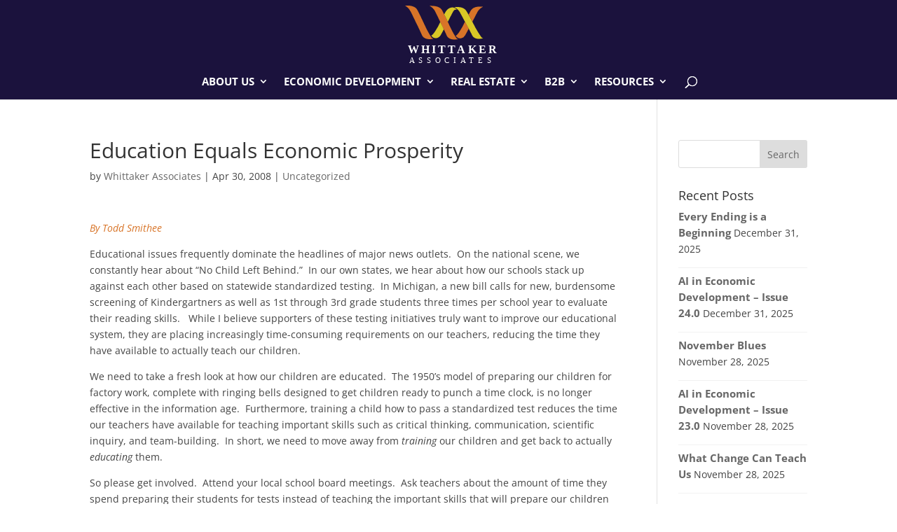

--- FILE ---
content_type: text/html; charset=UTF-8
request_url: https://whittakerassociates.com/education-equals-economic-prosperity/
body_size: 7364
content:
<!DOCTYPE html><html lang="en-US"><head><meta charset="UTF-8" /><meta http-equiv="X-UA-Compatible" content="IE=edge"><link rel="pingback" href="https://whittakerassociates.com/xmlrpc.php" /> <script type="text/javascript">document.documentElement.className = 'js';</script> <link media="all" href="https://whittakerassociates.com/wp-content/cache/autoptimize/css/autoptimize_9a6d82749cd8f6a1da059282581cc100.css" rel="stylesheet"><title>Education Equals Economic Prosperity | Whittaker Associates</title><link rel="preconnect" href="https://fonts.gstatic.com" crossorigin /><meta name='robots' content='max-image-preview:large' /> <script type="text/javascript">let jqueryParams=[],jQuery=function(r){return jqueryParams=[...jqueryParams,r],jQuery},$=function(r){return jqueryParams=[...jqueryParams,r],$};window.jQuery=jQuery,window.$=jQuery;let customHeadScripts=!1;jQuery.fn=jQuery.prototype={},$.fn=jQuery.prototype={},jQuery.noConflict=function(r){if(window.jQuery)return jQuery=window.jQuery,$=window.jQuery,customHeadScripts=!0,jQuery.noConflict},jQuery.ready=function(r){jqueryParams=[...jqueryParams,r]},$.ready=function(r){jqueryParams=[...jqueryParams,r]},jQuery.load=function(r){jqueryParams=[...jqueryParams,r]},$.load=function(r){jqueryParams=[...jqueryParams,r]},jQuery.fn.ready=function(r){jqueryParams=[...jqueryParams,r]},$.fn.ready=function(r){jqueryParams=[...jqueryParams,r]};</script><link rel='dns-prefetch' href='//platform-api.sharethis.com' /><link href='https://sp-ao.shortpixel.ai' rel='preconnect' /><link rel="alternate" type="application/rss+xml" title="Whittaker Associates &raquo; Feed" href="https://whittakerassociates.com/feed/" /><link rel="alternate" type="application/rss+xml" title="Whittaker Associates &raquo; Comments Feed" href="https://whittakerassociates.com/comments/feed/" /> <script type="text/javascript" id="wpp-js" src="https://whittakerassociates.com/wp-content/plugins/wordpress-popular-posts/assets/js/wpp.min.js?ver=7.2.0" data-sampling="0" data-sampling-rate="100" data-api-url="https://whittakerassociates.com/wp-json/wordpress-popular-posts" data-post-id="711" data-token="a6a91759ab" data-lang="0" data-debug="0"></script> <meta content="Divi v.4.27.4" name="generator"/> <script type="text/javascript" src="https://whittakerassociates.com/wp-includes/js/jquery/jquery.min.js?ver=3.7.1" id="jquery-core-js"></script> <script type="text/javascript" id="jquery-js-after">jqueryParams.length&&$.each(jqueryParams,function(e,r){if("function"==typeof r){var n=String(r);n.replace("$","jQuery");var a=new Function("return "+n)();$(document).ready(a)}});</script> <script type="text/javascript" src="https://platform-api.sharethis.com/js/sharethis.js#source=googleanalytics-wordpress#product=ga&amp;property=603854c4598a980011b233c2" id="googleanalytics-platform-sharethis-js"></script> <link rel="https://api.w.org/" href="https://whittakerassociates.com/wp-json/" /><link rel="alternate" title="JSON" type="application/json" href="https://whittakerassociates.com/wp-json/wp/v2/posts/711" /><link rel="EditURI" type="application/rsd+xml" title="RSD" href="https://whittakerassociates.com/xmlrpc.php?rsd" /><link rel="canonical" href="https://whittakerassociates.com/education-equals-economic-prosperity/" /><link rel='shortlink' href='https://whittakerassociates.com/?p=711' /><link rel="alternate" title="oEmbed (JSON)" type="application/json+oembed" href="https://whittakerassociates.com/wp-json/oembed/1.0/embed?url=https%3A%2F%2Fwhittakerassociates.com%2Feducation-equals-economic-prosperity%2F" /><link rel="alternate" title="oEmbed (XML)" type="text/xml+oembed" href="https://whittakerassociates.com/wp-json/oembed/1.0/embed?url=https%3A%2F%2Fwhittakerassociates.com%2Feducation-equals-economic-prosperity%2F&#038;format=xml" /><link rel="alternate" type="application/rss+xml" title="Podcast RSS feed" href="https://whittakerassociates.com/feed/podcast" /><meta name="viewport" content="width=device-width, initial-scale=1.0, maximum-scale=1.0, user-scalable=0" /><link rel="icon" href="https://sp-ao.shortpixel.ai/client/to_auto,q_glossy,ret_img,w_32,h_32/https://whittakerassociates.com/wp-content/uploads/2016/05/cropped-WHITTAKER1-32x32.jpg" sizes="32x32" /><link rel="icon" href="https://sp-ao.shortpixel.ai/client/to_auto,q_glossy,ret_img,w_192,h_192/https://whittakerassociates.com/wp-content/uploads/2016/05/cropped-WHITTAKER1-192x192.jpg" sizes="192x192" /><link rel="apple-touch-icon" href="https://sp-ao.shortpixel.ai/client/to_auto,q_glossy,ret_img,w_180,h_180/https://whittakerassociates.com/wp-content/uploads/2016/05/cropped-WHITTAKER1-180x180.jpg" /><meta name="msapplication-TileImage" content="https://whittakerassociates.com/wp-content/uploads/2016/05/cropped-WHITTAKER1-270x270.jpg" /></head><body class="post-template-default single single-post postid-711 single-format-standard et_pb_button_helper_class et_fixed_nav et_show_nav et_primary_nav_dropdown_animation_fade et_secondary_nav_dropdown_animation_fade et_header_style_centered et_pb_svg_logo et_pb_footer_columns4 et_cover_background et_pb_gutter et_pb_gutters3 et_right_sidebar et_divi_theme et-db"><div id="page-container"><header id="main-header" data-height-onload="105"><div class="container clearfix et_menu_container"><div class="logo_container"> <span class="logo_helper"></span> <a href="https://whittakerassociates.com/"> <noscript><img decoding="async" src="https://whittakerassociates.com/wp-content/uploads/2020/08/WhittakerAssociates-logo_Rev.svg" width="0" height="0" alt="Whittaker Associates" data-height-percentage="85" /></noscript><img decoding="async" class="lazyload" src='data:image/svg+xml,%3Csvg%20xmlns=%22http://www.w3.org/2000/svg%22%20viewBox=%220%200%20210%20140%22%3E%3C/svg%3E' data-src="https://whittakerassociates.com/wp-content/uploads/2020/08/WhittakerAssociates-logo_Rev.svg" width="0" height="0" alt="Whittaker Associates" id="logo" data-height-percentage="85" /> </a></div><div id="et-top-navigation" data-height="105" data-fixed-height="40"><nav id="top-menu-nav"><ul id="top-menu" class="nav"><li id="menu-item-4557" class="menu-item menu-item-type-post_type menu-item-object-page menu-item-has-children menu-item-4557"><a href="https://whittakerassociates.com/about-us/">About Us</a><ul class="sub-menu"><li id="menu-item-4559" class="menu-item menu-item-type-post_type menu-item-object-page menu-item-4559"><a href="https://whittakerassociates.com/about-us/">Our Company</a></li><li id="menu-item-4585" class="menu-item menu-item-type-post_type menu-item-object-page menu-item-4585"><a href="https://whittakerassociates.com/about-us/our-team/">Our Team</a></li><li id="menu-item-233" class="menu-item menu-item-type-post_type menu-item-object-page menu-item-233"><a href="https://whittakerassociates.com/about-us/our-services/">Process &#038; Partners</a></li><li id="menu-item-164" class="menu-item menu-item-type-post_type menu-item-object-page menu-item-164"><a href="https://whittakerassociates.com/about-us/contact-us/">Get In Touch</a></li></ul></li><li id="menu-item-201" class="menu-item menu-item-type-post_type menu-item-object-page menu-item-has-children menu-item-201"><a href="https://whittakerassociates.com/economic-development/">Economic Development</a><ul class="sub-menu"><li id="menu-item-4581" class="menu-item menu-item-type-custom menu-item-object-custom menu-item-4581"><a href="/economic-development#services">Economic Development Services</a></li><li id="menu-item-4582" class="menu-item menu-item-type-custom menu-item-object-custom menu-item-4582"><a href="/economic-development#products">Economic Development Products</a></li><li id="menu-item-4583" class="menu-item menu-item-type-custom menu-item-object-custom menu-item-4583"><a href="/economic-development#experience">Our Experience</a></li><li id="menu-item-4584" class="menu-item menu-item-type-custom menu-item-object-custom menu-item-4584"><a href="/economic-development#case-studies">Case Studies</a></li></ul></li><li id="menu-item-283" class="menu-item menu-item-type-post_type menu-item-object-page menu-item-has-children menu-item-283"><a href="https://whittakerassociates.com/real-estate/">Real Estate</a><ul class="sub-menu"><li id="menu-item-4647" class="menu-item menu-item-type-custom menu-item-object-custom menu-item-4647"><a href="/real-estate#services">Real Estate Services</a></li><li id="menu-item-4648" class="menu-item menu-item-type-custom menu-item-object-custom menu-item-4648"><a href="/real-estate#products">Real Estate Products</a></li><li id="menu-item-4649" class="menu-item menu-item-type-custom menu-item-object-custom menu-item-4649"><a href="/real-estate/#experience">Our Experience</a></li><li id="menu-item-462" class="menu-item menu-item-type-custom menu-item-object-custom menu-item-462"><a href="/real-estate/#case-studies">Case Studies</a></li></ul></li><li id="menu-item-280" class="menu-item menu-item-type-post_type menu-item-object-page menu-item-has-children menu-item-280"><a href="https://whittakerassociates.com/b2b/">B2B</a><ul class="sub-menu"><li id="menu-item-4742" class="menu-item menu-item-type-custom menu-item-object-custom menu-item-4742"><a href="/b2b/#products">B2B Products</a></li><li id="menu-item-4743" class="menu-item menu-item-type-custom menu-item-object-custom menu-item-4743"><a href="/b2b/#services">B2B Services</a></li><li id="menu-item-4744" class="menu-item menu-item-type-custom menu-item-object-custom menu-item-4744"><a href="/b2b/#experience">Our Experience</a></li><li id="menu-item-4745" class="menu-item menu-item-type-custom menu-item-object-custom menu-item-4745"><a href="/b2b/#case-studies">Case Studies</a></li></ul></li><li id="menu-item-5085" class="menu-item menu-item-type-post_type menu-item-object-page menu-item-has-children menu-item-5085"><a href="https://whittakerassociates.com/resources/">Resources</a><ul class="sub-menu"><li id="menu-item-4694" class="menu-item menu-item-type-post_type menu-item-object-page menu-item-4694"><a href="https://whittakerassociates.com/whittakerreport/">Whittaker Report</a></li><li id="menu-item-5081" class="menu-item menu-item-type-post_type menu-item-object-page menu-item-5081"><a href="https://whittakerassociates.com/the-whittaker-report-podcasts/">Podcasts</a></li><li id="menu-item-4723" class="menu-item menu-item-type-post_type menu-item-object-page menu-item-4723"><a href="https://whittakerassociates.com/smartleads/">SmartLeads&#x2122;</a></li><li id="menu-item-314" class="menu-item menu-item-type-post_type menu-item-object-page menu-item-314"><a href="https://whittakerassociates.com/walter/">WALTER&#x2122;</a></li><li id="menu-item-4707" class="menu-item menu-item-type-post_type menu-item-object-page menu-item-4707"><a href="https://whittakerassociates.com/webinar/">Webinars</a></li><li id="menu-item-435" class="menu-item menu-item-type-post_type menu-item-object-page menu-item-435"><a href="https://whittakerassociates.com/resources/presentations/">Presentations</a></li><li id="menu-item-316" class="menu-item menu-item-type-post_type menu-item-object-page menu-item-316"><a href="https://whittakerassociates.com/resources/">Resources</a></li></ul></li></ul></nav><div id="et_top_search"> <span id="et_search_icon"></span></div><div id="et_mobile_nav_menu"><div class="mobile_nav closed"> <span class="select_page">Select Page</span> <span class="mobile_menu_bar mobile_menu_bar_toggle"></span></div></div></div></div><div class="et_search_outer"><div class="container et_search_form_container"><form role="search" method="get" class="et-search-form" action="https://whittakerassociates.com/"> <input type="search" class="et-search-field" placeholder="Search &hellip;" value="" name="s" title="Search for:" /></form> <span class="et_close_search_field"></span></div></div></header><div id="et-main-area"><div id="main-content"><div class="container"><div id="content-area" class="clearfix"><div id="left-area"><article id="post-711" class="et_pb_post post-711 post type-post status-publish format-standard hentry category-uncategorized tag-thoughts tag-todd-smithee"><div class="et_post_meta_wrapper"><h1 class="entry-title">Education Equals Economic Prosperity</h1><p class="post-meta"> by <span class="author vcard"><a href="https://whittakerassociates.com/author/admin/" title="Posts by Whittaker Associates" rel="author">Whittaker Associates</a></span> | <span class="published">Apr 30, 2008</span> | <a href="https://whittakerassociates.com/uncategorized" rel="category tag">Uncategorized</a></p></div><div class="entry-content"><p><em><a href="mailto:todd.smithee@whittakerassociates.com">By Todd  Smithee </a></em></p><p>Educational  issues frequently dominate the headlines of major news  outlets.  On the  national scene, we constantly hear about “No Child  Left Behind.”  In our  own states, we hear about how our schools stack  up against each other based on  statewide standardized testing.  In  Michigan,  a new bill calls for new, burdensome screening of  Kindergartners as well as 1st  through 3rd grade students three times  per school year to evaluate  their reading skills.   While I believe  supporters of these testing  initiatives truly want to improve our  educational system, they are placing  increasingly time-consuming  requirements on our teachers, reducing the time  they have available to  actually teach our children.</p><p>We  need to take a fresh look at how our children are educated.  The  1950’s  model of preparing our children for factory work, complete with  ringing bells  designed to get children ready to punch a time clock, is  no longer effective in  the information age.  Furthermore, training a  child how to pass a  standardized test reduces the time our teachers  have available for teaching  important skills such as critical thinking,  communication, scientific inquiry,  and team-building.  In short, we  need to move away from <em>training</em> our children and get back to  actually <em>educating</em> them.</p><p>So  please get involved.  Attend your local school board meetings.   Ask  teachers about the amount of time they spend preparing their  students for tests  instead of teaching the important skills that will  prepare our children for the  new economy.  Call your politicians and  ask about their stance on these  issues.  Our economy is dependent on  educated children who can think  outside the box.  Let’s all do whatever  we can to reduce standardized  tests that lock our children in the  proverbial box instead.</p></div><div class="et_post_meta_wrapper"></div></article></div><div id="sidebar"><div id="search-2" class="et_pb_widget widget_search"><form role="search" method="get" id="searchform" class="searchform" action="https://whittakerassociates.com/"><div> <label class="screen-reader-text" for="s">Search for:</label> <input type="text" value="" name="s" id="s" /> <input type="submit" id="searchsubmit" value="Search" /></div></form></div><div id="recent-posts-2" class="et_pb_widget widget_recent_entries"><h4 class="widgettitle">Recent Posts</h4><ul><li> <a href="https://whittakerassociates.com/every-ending-is-a-beginning/">Every Ending is a Beginning</a> <span class="post-date">December 31, 2025</span></li><li> <a href="https://whittakerassociates.com/ai-in-economic-development-issue-24-0/">AI in Economic Development &#8211; Issue 24.0</a> <span class="post-date">December 31, 2025</span></li><li> <a href="https://whittakerassociates.com/november-blues/">November Blues</a> <span class="post-date">November 28, 2025</span></li><li> <a href="https://whittakerassociates.com/ai-in-economic-development-issue-23-0/">AI in Economic Development – Issue 23.0</a> <span class="post-date">November 28, 2025</span></li><li> <a href="https://whittakerassociates.com/what-change-can-teach-us/">What Change Can Teach Us</a> <span class="post-date">November 28, 2025</span></li></ul></div><div id="recent-podcast-episodes-2" class="et_pb_widget widget_recent_entries widget_recent_episodes"><h4 class="widgettitle">Podcast: Recent Episodes</h4><ul><li> <a href="https://whittakerassociates.com/podcast/the-whittaker-report-episode-31-an-interview-with-vern-schultz/">The Whittaker Report Episode 31 An Interview with Vern Schultz</a> <span class="post-date">December 31, 2025</span></li><li> <a href="https://whittakerassociates.com/podcast/the-whittaker-report-podcast-episode-30-an-interview-with-ashely-eric-canade-of-blane-canada-ai/">The Whittaker Report Podcast Episode 30 &#8211; An Interview with Ashley &#038; Eric Canada of Blane Canada AI</a> <span class="post-date">September 11, 2025</span></li><li> <a href="https://whittakerassociates.com/podcast/the-whittaker-report-podcast-episode-29-an-interview-with-dennis-pruitt-senior-vice-president-of-economic-development-for-the-greater-oklahoma-city-chamber-of-commerce/">The Whittaker Report Podcast Episode 29 An Interview with Dennis Pruitt, Senior Vice President of Economic Development for the Greater Oklahoma City Chamber of Commerce</a> <span class="post-date">April 29, 2025</span></li></ul></div><div id="tag_cloud-2" class="et_pb_widget widget_tag_cloud"><h4 class="widgettitle">Topics</h4><div class="tagcloud"><a href="https://whittakerassociates.com/tag/2020/" class="tag-cloud-link tag-link-151 tag-link-position-1" style="font-size: 10.4921465969pt;" aria-label="2020 (10 items)">2020</a> <a href="https://whittakerassociates.com/tag/artificial-intelligence-ai/" class="tag-cloud-link tag-link-360 tag-link-position-2" style="font-size: 14.3036649215pt;" aria-label="artificial intelligence (AI) (35 items)">artificial intelligence (AI)</a> <a href="https://whittakerassociates.com/tag/book-review/" class="tag-cloud-link tag-link-29 tag-link-position-3" style="font-size: 12.2513089005pt;" aria-label="Book Review (18 items)">Book Review</a> <a href="https://whittakerassociates.com/tag/brittany-gebben/" class="tag-cloud-link tag-link-77 tag-link-position-4" style="font-size: 11.5183246073pt;" aria-label="Brittany Gebben (14 items)">Brittany Gebben</a> <a href="https://whittakerassociates.com/tag/brittany-ryzenga/" class="tag-cloud-link tag-link-152 tag-link-position-5" style="font-size: 11.0052356021pt;" aria-label="Brittany Ryzenga (12 items)">Brittany Ryzenga</a> <a href="https://whittakerassociates.com/tag/business/" class="tag-cloud-link tag-link-23 tag-link-position-6" style="font-size: 17.0157068063pt;" aria-label="business (85 items)">business</a> <a href="https://whittakerassociates.com/tag/business-development/" class="tag-cloud-link tag-link-36 tag-link-position-7" style="font-size: 15.2565445026pt;" aria-label="business development (48 items)">business development</a> <a href="https://whittakerassociates.com/tag/community-development/" class="tag-cloud-link tag-link-35 tag-link-position-8" style="font-size: 15.9162303665pt;" aria-label="community development (59 items)">community development</a> <a href="https://whittakerassociates.com/tag/company/" class="tag-cloud-link tag-link-27 tag-link-position-9" style="font-size: 10.4921465969pt;" aria-label="Company (10 items)">Company</a> <a href="https://whittakerassociates.com/tag/company-profile/" class="tag-cloud-link tag-link-38 tag-link-position-10" style="font-size: 8.58638743455pt;" aria-label="company profile (5 items)">company profile</a> <a href="https://whittakerassociates.com/tag/conway-data/" class="tag-cloud-link tag-link-30 tag-link-position-11" style="font-size: 11.8848167539pt;" aria-label="Conway Data (16 items)">Conway Data</a> <a href="https://whittakerassociates.com/tag/coronavirus/" class="tag-cloud-link tag-link-158 tag-link-position-12" style="font-size: 9.09947643979pt;" aria-label="coronavirus (6 items)">coronavirus</a> <a href="https://whittakerassociates.com/tag/covid-19/" class="tag-cloud-link tag-link-157 tag-link-position-13" style="font-size: 12.8376963351pt;" aria-label="COVID-19 (22 items)">COVID-19</a> <a href="https://whittakerassociates.com/tag/dean-whittaker/" class="tag-cloud-link tag-link-18 tag-link-position-14" style="font-size: 21.1937172775pt;" aria-label="Dean Whittaker (316 items)">Dean Whittaker</a> <a href="https://whittakerassociates.com/tag/economic-development/" class="tag-cloud-link tag-link-13 tag-link-position-15" style="font-size: 19.6544502618pt;" aria-label="Economic Development (194 items)">Economic Development</a> <a href="https://whittakerassociates.com/tag/economy/" class="tag-cloud-link tag-link-17 tag-link-position-16" style="font-size: 17.0157068063pt;" aria-label="Economy (84 items)">Economy</a> <a href="https://whittakerassociates.com/tag/education/" class="tag-cloud-link tag-link-28 tag-link-position-17" style="font-size: 10.7853403141pt;" aria-label="Education (11 items)">Education</a> <a href="https://whittakerassociates.com/tag/energy/" class="tag-cloud-link tag-link-37 tag-link-position-18" style="font-size: 11.2984293194pt;" aria-label="energy (13 items)">energy</a> <a href="https://whittakerassociates.com/tag/entrepreneurship/" class="tag-cloud-link tag-link-55 tag-link-position-19" style="font-size: 9.09947643979pt;" aria-label="Entrepreneurship (6 items)">Entrepreneurship</a> <a href="https://whittakerassociates.com/tag/future/" class="tag-cloud-link tag-link-63 tag-link-position-20" style="font-size: 13.497382199pt;" aria-label="Future (27 items)">Future</a> <a href="https://whittakerassociates.com/tag/global-economy/" class="tag-cloud-link tag-link-33 tag-link-position-21" style="font-size: 15.7696335079pt;" aria-label="global economy (56 items)">global economy</a> <a href="https://whittakerassociates.com/tag/industry-analysis/" class="tag-cloud-link tag-link-22 tag-link-position-22" style="font-size: 17.3089005236pt;" aria-label="industry analysis (92 items)">industry analysis</a> <a href="https://whittakerassociates.com/tag/interests/" class="tag-cloud-link tag-link-34 tag-link-position-23" style="font-size: 14.5968586387pt;" aria-label="interests (39 items)">interests</a> <a href="https://whittakerassociates.com/tag/international-expansion/" class="tag-cloud-link tag-link-50 tag-link-position-24" style="font-size: 9.83246073298pt;" aria-label="International Expansion (8 items)">International Expansion</a> <a href="https://whittakerassociates.com/tag/jami-miedema/" class="tag-cloud-link tag-link-40 tag-link-position-25" style="font-size: 19.4345549738pt;" aria-label="Jami Gibson (179 items)">Jami Gibson</a> <a href="https://whittakerassociates.com/tag/latest-blog/" class="tag-cloud-link tag-link-4 tag-link-position-26" style="font-size: 8pt;" aria-label="Latest Blog (4 items)">Latest Blog</a> <a href="https://whittakerassociates.com/tag/news/" class="tag-cloud-link tag-link-31 tag-link-position-27" style="font-size: 11.8848167539pt;" aria-label="News (16 items)">News</a> <a href="https://whittakerassociates.com/tag/patrick-cisler/" class="tag-cloud-link tag-link-51 tag-link-position-28" style="font-size: 11.8848167539pt;" aria-label="Patrick Cisler (16 items)">Patrick Cisler</a> <a href="https://whittakerassociates.com/tag/presentation/" class="tag-cloud-link tag-link-32 tag-link-position-29" style="font-size: 8.58638743455pt;" aria-label="Presentation (5 items)">Presentation</a> <a href="https://whittakerassociates.com/tag/real-estate/" class="tag-cloud-link tag-link-14 tag-link-position-30" style="font-size: 12.2513089005pt;" aria-label="Real Estate (18 items)">Real Estate</a> <a href="https://whittakerassociates.com/tag/regulation/" class="tag-cloud-link tag-link-41 tag-link-position-31" style="font-size: 8pt;" aria-label="Regulation (4 items)">Regulation</a> <a href="https://whittakerassociates.com/tag/research-techniques/" class="tag-cloud-link tag-link-20 tag-link-position-32" style="font-size: 12.8376963351pt;" aria-label="research techniques (22 items)">research techniques</a> <a href="https://whittakerassociates.com/tag/resources/" class="tag-cloud-link tag-link-21 tag-link-position-33" style="font-size: 14.4502617801pt;" aria-label="Resources (37 items)">Resources</a> <a href="https://whittakerassociates.com/tag/site-selection/" class="tag-cloud-link tag-link-24 tag-link-position-34" style="font-size: 14.0104712042pt;" aria-label="site selection (32 items)">site selection</a> <a href="https://whittakerassociates.com/tag/small-business/" class="tag-cloud-link tag-link-39 tag-link-position-35" style="font-size: 10.7853403141pt;" aria-label="Small Business (11 items)">Small Business</a> <a href="https://whittakerassociates.com/tag/social-media/" class="tag-cloud-link tag-link-45 tag-link-position-36" style="font-size: 14.0837696335pt;" aria-label="social media (33 items)">social media</a> <a href="https://whittakerassociates.com/tag/targeted-marketing/" class="tag-cloud-link tag-link-25 tag-link-position-37" style="font-size: 12.2513089005pt;" aria-label="targeted marketing (18 items)">targeted marketing</a> <a href="https://whittakerassociates.com/tag/technology/" class="tag-cloud-link tag-link-16 tag-link-position-38" style="font-size: 18.8481675393pt;" aria-label="Technology (149 items)">Technology</a> <a href="https://whittakerassociates.com/tag/thoughts/" class="tag-cloud-link tag-link-26 tag-link-position-39" style="font-size: 22pt;" aria-label="thoughts (404 items)">thoughts</a> <a href="https://whittakerassociates.com/tag/todd-smithee/" class="tag-cloud-link tag-link-46 tag-link-position-40" style="font-size: 12.9842931937pt;" aria-label="Todd Smithee (23 items)">Todd Smithee</a> <a href="https://whittakerassociates.com/tag/travel/" class="tag-cloud-link tag-link-44 tag-link-position-41" style="font-size: 14.890052356pt;" aria-label="Travel (43 items)">Travel</a> <a href="https://whittakerassociates.com/tag/trends/" class="tag-cloud-link tag-link-19 tag-link-position-42" style="font-size: 17.9685863874pt;" aria-label="Trends (115 items)">Trends</a> <a href="https://whittakerassociates.com/tag/valorie-oonk/" class="tag-cloud-link tag-link-234 tag-link-position-43" style="font-size: 9.46596858639pt;" aria-label="Valorie Oonk (7 items)">Valorie Oonk</a> <a href="https://whittakerassociates.com/tag/vidhan-rana/" class="tag-cloud-link tag-link-47 tag-link-position-44" style="font-size: 15.4031413613pt;" aria-label="Vidhan Rana (50 items)">Vidhan Rana</a> <a href="https://whittakerassociates.com/tag/webinar/" class="tag-cloud-link tag-link-49 tag-link-position-45" style="font-size: 13.7905759162pt;" aria-label="webinar (30 items)">webinar</a></div></div><div id="nav_menu-4" class="et_pb_widget widget_nav_menu"><div class="menu-side-menu-container"><ul id="menu-side-menu" class="menu"><li id="menu-item-2907" class="menu-item menu-item-type-post_type menu-item-object-page menu-item-2907"><a href="https://whittakerassociates.com/about-us/our-team/">Our Team</a></li><li id="menu-item-2905" class="menu-item menu-item-type-post_type menu-item-object-page menu-item-2905"><a href="https://whittakerassociates.com/about-us/our-services/">Our Process</a></li><li id="menu-item-2906" class="menu-item menu-item-type-post_type menu-item-object-page menu-item-2906"><a href="https://whittakerassociates.com/about-us/our-partners/">Our Partners</a></li><li id="menu-item-2903" class="menu-item menu-item-type-post_type menu-item-object-page menu-item-2903"><a href="https://whittakerassociates.com/about-us/contact-us/">Contact Us</a></li></ul></div></div></div></div></div></div> <span class="et_pb_scroll_top et-pb-icon"></span><footer id="main-footer"><div id="footer-bottom"><div class="container clearfix"></div></div></footer></div></div> <noscript><style>.lazyload{display:none;}</style></noscript><script data-noptimize="1">window.lazySizesConfig=window.lazySizesConfig||{};window.lazySizesConfig.loadMode=1;</script><script async data-noptimize="1" src='https://whittakerassociates.com/wp-content/plugins/autoptimize/classes/external/js/lazysizes.min.js?ao_version=3.1.13'></script> <script async src="https://www.googletagmanager.com/gtag/js?id=UA-34221101-1"></script> <script>window.dataLayer = window.dataLayer || [];
  function gtag(){dataLayer.push(arguments);}
  gtag('js', new Date());

  gtag('config', 'UA-34221101-1');</script> <script type="text/javascript" id="contact-form-7-js-extra">var wpcf7 = {"api":{"root":"https:\/\/whittakerassociates.com\/wp-json\/","namespace":"contact-form-7\/v1"},"cached":"1"};</script> <script type="text/javascript" id="divi-custom-script-js-extra">var DIVI = {"item_count":"%d Item","items_count":"%d Items"};
var et_builder_utils_params = {"condition":{"diviTheme":true,"extraTheme":false},"scrollLocations":["app","top"],"builderScrollLocations":{"desktop":"app","tablet":"app","phone":"app"},"onloadScrollLocation":"app","builderType":"fe"};
var et_frontend_scripts = {"builderCssContainerPrefix":"#et-boc","builderCssLayoutPrefix":"#et-boc .et-l"};
var et_pb_custom = {"ajaxurl":"https:\/\/whittakerassociates.com\/wp-admin\/admin-ajax.php","images_uri":"https:\/\/whittakerassociates.com\/wp-content\/themes\/Divi\/images","builder_images_uri":"https:\/\/whittakerassociates.com\/wp-content\/themes\/Divi\/includes\/builder\/images","et_frontend_nonce":"09d7d4c5a5","subscription_failed":"Please, check the fields below to make sure you entered the correct information.","et_ab_log_nonce":"fb16b01e4d","fill_message":"Please, fill in the following fields:","contact_error_message":"Please, fix the following errors:","invalid":"Invalid email","captcha":"Captcha","prev":"Prev","previous":"Previous","next":"Next","wrong_captcha":"You entered the wrong number in captcha.","wrong_checkbox":"Checkbox","ignore_waypoints":"no","is_divi_theme_used":"1","widget_search_selector":".widget_search","ab_tests":[],"is_ab_testing_active":"","page_id":"711","unique_test_id":"","ab_bounce_rate":"5","is_cache_plugin_active":"yes","is_shortcode_tracking":"","tinymce_uri":"https:\/\/whittakerassociates.com\/wp-content\/themes\/Divi\/includes\/builder\/frontend-builder\/assets\/vendors","accent_color":"#d9c826","waypoints_options":[]};
var et_pb_box_shadow_elements = [];</script> <script defer src="https://whittakerassociates.com/wp-content/cache/autoptimize/js/autoptimize_c3fad6ea95d09057950b1027023ade86.js"></script></body></html>

--- FILE ---
content_type: image/svg+xml
request_url: https://whittakerassociates.com/wp-content/uploads/2020/08/WhittakerAssociates-logo_Rev.svg
body_size: 2010
content:
<svg id="Layer_1" data-name="Layer 1" xmlns="http://www.w3.org/2000/svg" viewBox="0 0 504.45 320.53"><defs><style>.cls-1{fill:#d87428;}.cls-2{fill:#d9c826;}.cls-3{font-size:59px;fill:#fff;font-family:OpenSans-Bold, Open Sans;font-weight:700;letter-spacing:0.19em;}.cls-4{font-size:41px;font-family:OpenSans, Open Sans;font-weight:400;letter-spacing:0.5em;}</style></defs><path class="cls-1" d="M43.55,0c2.52.4,5,.74,7.55,1.2,9.14,1.69,17.78,4.59,25.11,10.59A42.67,42.67,0,0,1,87.28,26.08c4.07,8.14,8.23,16.23,12.17,24.43q10.42,21.76,20.61,43.63c9.07,19.43,18.35,38.74,29.52,57.08q4.08,6.71,8.43,13.23a16.52,16.52,0,0,0,8.74,6.56l.9.33c.11,0,.2.11.59.32-2.35.29-4.43.58-6.51.81-8.17.9-16.34,1.24-24.5-.12-9.08-1.52-17.13-5-23.36-12.09a38.47,38.47,0,0,1-6-10.12q-8.05-18.1-16.65-36C78,86.75,64.45,59.48,51.4,32A71.7,71.7,0,0,0,29.14,4.89C26.92,3.22,24.38,2,22,.53c-.26-.15-.5-.35-.75-.53Z"/><path class="cls-1" d="M295.35,173.45c-1.85.25-3.69.55-5.55.75a101.23,101.23,0,0,1-20.22.53c-8.33-.75-16.18-2.87-23-7.95A32.46,32.46,0,0,1,237,155.72c-1.28-2.46-2.06-5.19-3.21-7.72-3.4-7.44-6.83-14.86-10.35-22.24-2-4.29-4.33-8.46-6.42-12.72-3.65-7.43-7.44-14.81-10.8-22.37-9.39-21.1-20.12-41.56-30.06-62.39-2.6-5.45-6.61-9.88-10.81-14.11-5-5-10.37-9.49-16.92-12.37-.07,0-.11-.11-.3-.34,1.08-.07,2-.16,3-.18,9.85-.22,19.66.1,29.35,2.08a55.8,55.8,0,0,1,20.26,8c6.7,4.5,11.31,10.7,14.75,17.9q3.39,7.13,7,14.15c2.86,5.59,5.93,11.07,8.69,16.71,3.35,6.82,6.46,13.76,9.68,20.64.67,1.45,1.42,2.86,2,4.33,5.76,14.07,12.56,27.65,19.39,41.2A356.58,356.58,0,0,0,286,166.89a15.89,15.89,0,0,0,8.23,5.93c.37.13.75.24,1.13.35Z"/><path class="cls-2" d="M425.08,168.72c-8.45,2-16.92,3.32-25.57,2.92-9-.42-17.25-2.72-24.19-8.72a29.71,29.71,0,0,1-7-8.47c-1.51-2.85-2.65-5.9-4.12-8.77-4-7.8-8.07-15.59-12.21-23.32-2.27-4.26-4.8-8.38-7.14-12.61-1.94-3.5-3.76-7.08-5.65-10.61C337,95,334.81,91,332.61,86.84Q318,59.66,303.47,32.46c-2.29-4.26-5.62-7.75-9.05-11.11-5-4.94-10.47-9.35-17-12.24-.61-.26-1.23-.49-1.85-.74l0-.4c5.6-.23,11.2-.59,16.8-.64a76.69,76.69,0,0,1,18.54,2,45.2,45.2,0,0,1,18,8.4A50.87,50.87,0,0,1,341,32.31c3,5.14,5.63,10.5,8.85,15.48,4.05,6.29,7.23,13,10.77,19.58,2.25,4.16,4.37,8.38,6.55,12.58.8,1.55,1.66,3.08,2.41,4.66a522.63,522.63,0,0,0,29.55,53.84c5.22,8.4,10.89,16.52,16.6,24.61a14.2,14.2,0,0,0,8.63,5.47Z"/><path class="cls-1" d="M330.86,83c1.63,3,3.15,5.89,4.69,8.73,2.41,4.44,4.84,8.87,7.24,13.31s4.78,8.9,7.11,13.37a1.75,1.75,0,0,1-.08,1.43c-4.09,7.67-8.18,15.35-12.37,23-2.47,4.51-4.88,9.09-7.74,13.34a28.05,28.05,0,0,1-17.83,12.22,26.11,26.11,0,0,1-23.37-5.89,17,17,0,0,1-4.71-6.41,9.78,9.78,0,0,1-.33-1.32c3.38-.85,5.32-3.46,7.59-5.66,4.51-4.37,7.87-9.6,11.35-14.75a360.22,360.22,0,0,0,26-46.26Z"/><path class="cls-2" d="M203.59,84.69c1.59,3.37,3,6.51,4.55,9.63,2.18,4.5,4.43,9,6.61,13.49q3.39,7,6.68,14.11a1.6,1.6,0,0,1,0,1.27q-5.7,10.67-11.47,21.29c-1.66,3.05-3.44,6-5.15,9a28.59,28.59,0,0,1-6.69,7.66,31,31,0,0,1-8.27,5.08c-9.6,3.94-21.37,1.59-28.42-5.79a36.42,36.42,0,0,1-3.72-5.51,4.8,4.8,0,0,1-.36-1.16,9.48,9.48,0,0,0,5-2.85c6.05-5.59,10.63-12.35,15.16-19.16,9.73-14.6,17.9-30.06,25.5-45.85C203.14,85.57,203.32,85.22,203.59,84.69Z"/><path class="cls-1" d="M369,83.26c-.67-1.23-1.26-2.28-1.82-3.35-3.27-6.31-6.5-12.63-9.79-18.93-2.46-4.69-5-9.33-7.44-14a1.77,1.77,0,0,1,0-1.46c1.78-3.25,3.68-6.44,5.44-9.7,1.42-2.63,2.62-5.39,4.07-8C365.51,16.84,375,10.38,387,7.44a73.38,73.38,0,0,1,18.36-2.19c5.71.08,11.41.33,17.12.51a16,16,0,0,1,1.63.28c-.36.31-.52.53-.73.61A47.38,47.38,0,0,0,410.17,15a62.49,62.49,0,0,0-12.43,13.5c-2.27,3.51-4.09,7.3-6,11Q381.24,59.66,370.82,79.8C370.25,80.89,369.68,82,369,83.26Z"/><path class="cls-2" d="M289.05,21.23c-1.67-.17-3-.38-4.35-.44a14,14,0,0,0-13.36,7.29c-2.59,4.31-4.83,8.82-7.2,13.25-2.89,5.42-5.78,10.83-8.6,16.28-4.15,8-8.23,16-12.35,24.06-.29.56-.6,1.1-1,1.87-1.17-2.54-2.25-4.89-3.34-7.22-1.91-4.08-3.79-8.16-5.75-12.21-3-6.22-6.06-12.42-9.08-18.64a1.34,1.34,0,0,1-.08-1c3-5.36,5.71-10.93,9.15-16,6.14-9,14.45-15.38,25.16-18.15,9.11-2.35,17.5-.76,24.89,5.21,1.7,1.37,3.25,2.93,4.85,4.43A12.48,12.48,0,0,1,289.05,21.23Z"/><text class="cls-3" transform="translate(37.36 246.17)">WHITTAKER<tspan class="cls-4"><tspan x="5.56" y="49.2">ASSOCIATES</tspan></tspan></text></svg>